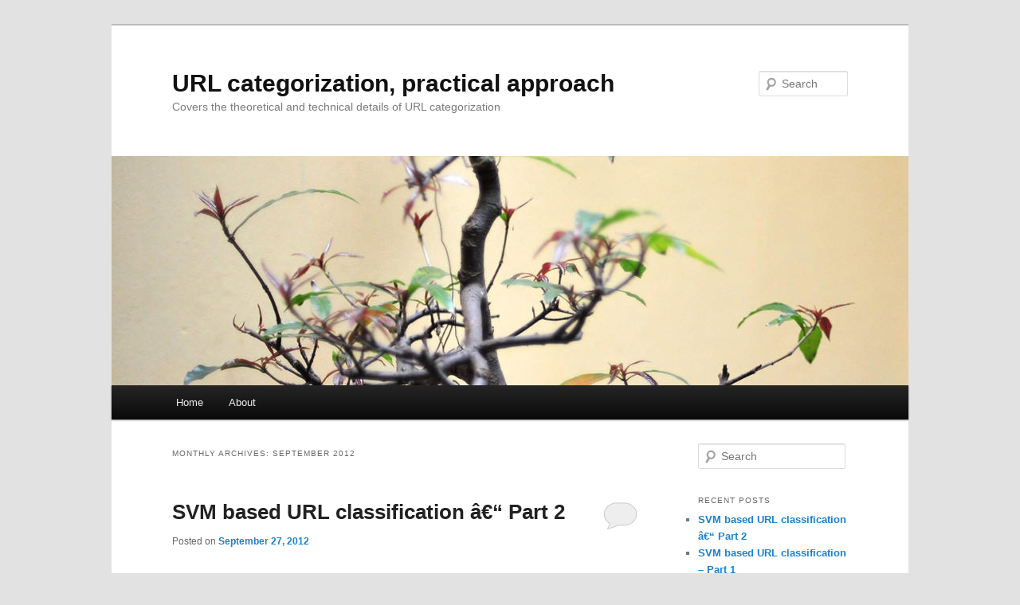

--- FILE ---
content_type: text/html; charset=UTF-8
request_url: https://www.urlcategorization.com/2012/09/
body_size: 54923
content:
<!DOCTYPE html>
<!--[if IE 6]>
<html id="ie6" dir="ltr" lang="en-US" prefix="og: https://ogp.me/ns#">
<![endif]-->
<!--[if IE 7]>
<html id="ie7" dir="ltr" lang="en-US" prefix="og: https://ogp.me/ns#">
<![endif]-->
<!--[if IE 8]>
<html id="ie8" dir="ltr" lang="en-US" prefix="og: https://ogp.me/ns#">
<![endif]-->
<!--[if !(IE 6) & !(IE 7) & !(IE 8)]><!-->
<html dir="ltr" lang="en-US" prefix="og: https://ogp.me/ns#">
<!--<![endif]-->
<head>
<meta charset="UTF-8" />
<meta name="viewport" content="width=device-width, initial-scale=1.0" />

<link rel="profile" href="https://gmpg.org/xfn/11" />
<link rel="stylesheet" type="text/css" media="all" href="https://www.urlcategorization.com/wp-content/themes/twentyeleven/style.css?ver=20250415" />
<link rel="pingback" href="https://www.urlcategorization.com/xmlrpc.php">
<!--[if lt IE 9]>
<script src="https://www.urlcategorization.com/wp-content/themes/twentyeleven/js/html5.js?ver=3.7.0" type="text/javascript"></script>
<![endif]-->
	<style>img:is([sizes="auto" i], [sizes^="auto," i]) { contain-intrinsic-size: 3000px 1500px }</style>
	
		<!-- All in One SEO 4.9.1 - aioseo.com -->
		<title>September, 2012 | URL categorization, practical approach</title>
	<meta name="robots" content="noindex, max-image-preview:large" />
	<link rel="canonical" href="https://www.urlcategorization.com/2012/09/" />
	<meta name="generator" content="All in One SEO (AIOSEO) 4.9.1" />
		<script type="application/ld+json" class="aioseo-schema">
			{"@context":"https:\/\/schema.org","@graph":[{"@type":"BreadcrumbList","@id":"https:\/\/www.urlcategorization.com\/2012\/09\/#breadcrumblist","itemListElement":[{"@type":"ListItem","@id":"https:\/\/www.urlcategorization.com#listItem","position":1,"name":"Home","item":"https:\/\/www.urlcategorization.com","nextItem":{"@type":"ListItem","@id":"https:\/\/www.urlcategorization.com\/2012\/#listItem","name":2012}},{"@type":"ListItem","@id":"https:\/\/www.urlcategorization.com\/2012\/#listItem","position":2,"name":2012,"item":"https:\/\/www.urlcategorization.com\/2012\/","nextItem":{"@type":"ListItem","@id":"https:\/\/www.urlcategorization.com\/2012\/09\/#listItem","name":"09"},"previousItem":{"@type":"ListItem","@id":"https:\/\/www.urlcategorization.com#listItem","name":"Home"}},{"@type":"ListItem","@id":"https:\/\/www.urlcategorization.com\/2012\/09\/#listItem","position":3,"name":"09","previousItem":{"@type":"ListItem","@id":"https:\/\/www.urlcategorization.com\/2012\/#listItem","name":2012}}]},{"@type":"CollectionPage","@id":"https:\/\/www.urlcategorization.com\/2012\/09\/#collectionpage","url":"https:\/\/www.urlcategorization.com\/2012\/09\/","name":"September, 2012 | URL categorization, practical approach","inLanguage":"en-US","isPartOf":{"@id":"https:\/\/www.urlcategorization.com\/#website"},"breadcrumb":{"@id":"https:\/\/www.urlcategorization.com\/2012\/09\/#breadcrumblist"}},{"@type":"Organization","@id":"https:\/\/www.urlcategorization.com\/#organization","name":"URL categorization, practical approach","description":"Covers the theoretical and technical details of URL categorization","url":"https:\/\/www.urlcategorization.com\/"},{"@type":"WebSite","@id":"https:\/\/www.urlcategorization.com\/#website","url":"https:\/\/www.urlcategorization.com\/","name":"URL categorization, practical approach","description":"Covers the theoretical and technical details of URL categorization","inLanguage":"en-US","publisher":{"@id":"https:\/\/www.urlcategorization.com\/#organization"}}]}
		</script>
		<!-- All in One SEO -->

<link rel="alternate" type="application/rss+xml" title="URL categorization, practical approach &raquo; Feed" href="https://www.urlcategorization.com/feed/" />
<link rel="alternate" type="application/rss+xml" title="URL categorization, practical approach &raquo; Comments Feed" href="https://www.urlcategorization.com/comments/feed/" />
<script type="text/javascript">
/* <![CDATA[ */
window._wpemojiSettings = {"baseUrl":"https:\/\/s.w.org\/images\/core\/emoji\/16.0.1\/72x72\/","ext":".png","svgUrl":"https:\/\/s.w.org\/images\/core\/emoji\/16.0.1\/svg\/","svgExt":".svg","source":{"concatemoji":"https:\/\/www.urlcategorization.com\/wp-includes\/js\/wp-emoji-release.min.js?ver=6.8.3"}};
/*! This file is auto-generated */
!function(s,n){var o,i,e;function c(e){try{var t={supportTests:e,timestamp:(new Date).valueOf()};sessionStorage.setItem(o,JSON.stringify(t))}catch(e){}}function p(e,t,n){e.clearRect(0,0,e.canvas.width,e.canvas.height),e.fillText(t,0,0);var t=new Uint32Array(e.getImageData(0,0,e.canvas.width,e.canvas.height).data),a=(e.clearRect(0,0,e.canvas.width,e.canvas.height),e.fillText(n,0,0),new Uint32Array(e.getImageData(0,0,e.canvas.width,e.canvas.height).data));return t.every(function(e,t){return e===a[t]})}function u(e,t){e.clearRect(0,0,e.canvas.width,e.canvas.height),e.fillText(t,0,0);for(var n=e.getImageData(16,16,1,1),a=0;a<n.data.length;a++)if(0!==n.data[a])return!1;return!0}function f(e,t,n,a){switch(t){case"flag":return n(e,"\ud83c\udff3\ufe0f\u200d\u26a7\ufe0f","\ud83c\udff3\ufe0f\u200b\u26a7\ufe0f")?!1:!n(e,"\ud83c\udde8\ud83c\uddf6","\ud83c\udde8\u200b\ud83c\uddf6")&&!n(e,"\ud83c\udff4\udb40\udc67\udb40\udc62\udb40\udc65\udb40\udc6e\udb40\udc67\udb40\udc7f","\ud83c\udff4\u200b\udb40\udc67\u200b\udb40\udc62\u200b\udb40\udc65\u200b\udb40\udc6e\u200b\udb40\udc67\u200b\udb40\udc7f");case"emoji":return!a(e,"\ud83e\udedf")}return!1}function g(e,t,n,a){var r="undefined"!=typeof WorkerGlobalScope&&self instanceof WorkerGlobalScope?new OffscreenCanvas(300,150):s.createElement("canvas"),o=r.getContext("2d",{willReadFrequently:!0}),i=(o.textBaseline="top",o.font="600 32px Arial",{});return e.forEach(function(e){i[e]=t(o,e,n,a)}),i}function t(e){var t=s.createElement("script");t.src=e,t.defer=!0,s.head.appendChild(t)}"undefined"!=typeof Promise&&(o="wpEmojiSettingsSupports",i=["flag","emoji"],n.supports={everything:!0,everythingExceptFlag:!0},e=new Promise(function(e){s.addEventListener("DOMContentLoaded",e,{once:!0})}),new Promise(function(t){var n=function(){try{var e=JSON.parse(sessionStorage.getItem(o));if("object"==typeof e&&"number"==typeof e.timestamp&&(new Date).valueOf()<e.timestamp+604800&&"object"==typeof e.supportTests)return e.supportTests}catch(e){}return null}();if(!n){if("undefined"!=typeof Worker&&"undefined"!=typeof OffscreenCanvas&&"undefined"!=typeof URL&&URL.createObjectURL&&"undefined"!=typeof Blob)try{var e="postMessage("+g.toString()+"("+[JSON.stringify(i),f.toString(),p.toString(),u.toString()].join(",")+"));",a=new Blob([e],{type:"text/javascript"}),r=new Worker(URL.createObjectURL(a),{name:"wpTestEmojiSupports"});return void(r.onmessage=function(e){c(n=e.data),r.terminate(),t(n)})}catch(e){}c(n=g(i,f,p,u))}t(n)}).then(function(e){for(var t in e)n.supports[t]=e[t],n.supports.everything=n.supports.everything&&n.supports[t],"flag"!==t&&(n.supports.everythingExceptFlag=n.supports.everythingExceptFlag&&n.supports[t]);n.supports.everythingExceptFlag=n.supports.everythingExceptFlag&&!n.supports.flag,n.DOMReady=!1,n.readyCallback=function(){n.DOMReady=!0}}).then(function(){return e}).then(function(){var e;n.supports.everything||(n.readyCallback(),(e=n.source||{}).concatemoji?t(e.concatemoji):e.wpemoji&&e.twemoji&&(t(e.twemoji),t(e.wpemoji)))}))}((window,document),window._wpemojiSettings);
/* ]]> */
</script>
<style id='wp-emoji-styles-inline-css' type='text/css'>

	img.wp-smiley, img.emoji {
		display: inline !important;
		border: none !important;
		box-shadow: none !important;
		height: 1em !important;
		width: 1em !important;
		margin: 0 0.07em !important;
		vertical-align: -0.1em !important;
		background: none !important;
		padding: 0 !important;
	}
</style>
<link rel='stylesheet' id='wp-block-library-css' href='https://www.urlcategorization.com/wp-includes/css/dist/block-library/style.min.css?ver=6.8.3' type='text/css' media='all' />
<style id='wp-block-library-theme-inline-css' type='text/css'>
.wp-block-audio :where(figcaption){color:#555;font-size:13px;text-align:center}.is-dark-theme .wp-block-audio :where(figcaption){color:#ffffffa6}.wp-block-audio{margin:0 0 1em}.wp-block-code{border:1px solid #ccc;border-radius:4px;font-family:Menlo,Consolas,monaco,monospace;padding:.8em 1em}.wp-block-embed :where(figcaption){color:#555;font-size:13px;text-align:center}.is-dark-theme .wp-block-embed :where(figcaption){color:#ffffffa6}.wp-block-embed{margin:0 0 1em}.blocks-gallery-caption{color:#555;font-size:13px;text-align:center}.is-dark-theme .blocks-gallery-caption{color:#ffffffa6}:root :where(.wp-block-image figcaption){color:#555;font-size:13px;text-align:center}.is-dark-theme :root :where(.wp-block-image figcaption){color:#ffffffa6}.wp-block-image{margin:0 0 1em}.wp-block-pullquote{border-bottom:4px solid;border-top:4px solid;color:currentColor;margin-bottom:1.75em}.wp-block-pullquote cite,.wp-block-pullquote footer,.wp-block-pullquote__citation{color:currentColor;font-size:.8125em;font-style:normal;text-transform:uppercase}.wp-block-quote{border-left:.25em solid;margin:0 0 1.75em;padding-left:1em}.wp-block-quote cite,.wp-block-quote footer{color:currentColor;font-size:.8125em;font-style:normal;position:relative}.wp-block-quote:where(.has-text-align-right){border-left:none;border-right:.25em solid;padding-left:0;padding-right:1em}.wp-block-quote:where(.has-text-align-center){border:none;padding-left:0}.wp-block-quote.is-large,.wp-block-quote.is-style-large,.wp-block-quote:where(.is-style-plain){border:none}.wp-block-search .wp-block-search__label{font-weight:700}.wp-block-search__button{border:1px solid #ccc;padding:.375em .625em}:where(.wp-block-group.has-background){padding:1.25em 2.375em}.wp-block-separator.has-css-opacity{opacity:.4}.wp-block-separator{border:none;border-bottom:2px solid;margin-left:auto;margin-right:auto}.wp-block-separator.has-alpha-channel-opacity{opacity:1}.wp-block-separator:not(.is-style-wide):not(.is-style-dots){width:100px}.wp-block-separator.has-background:not(.is-style-dots){border-bottom:none;height:1px}.wp-block-separator.has-background:not(.is-style-wide):not(.is-style-dots){height:2px}.wp-block-table{margin:0 0 1em}.wp-block-table td,.wp-block-table th{word-break:normal}.wp-block-table :where(figcaption){color:#555;font-size:13px;text-align:center}.is-dark-theme .wp-block-table :where(figcaption){color:#ffffffa6}.wp-block-video :where(figcaption){color:#555;font-size:13px;text-align:center}.is-dark-theme .wp-block-video :where(figcaption){color:#ffffffa6}.wp-block-video{margin:0 0 1em}:root :where(.wp-block-template-part.has-background){margin-bottom:0;margin-top:0;padding:1.25em 2.375em}
</style>
<style id='classic-theme-styles-inline-css' type='text/css'>
/*! This file is auto-generated */
.wp-block-button__link{color:#fff;background-color:#32373c;border-radius:9999px;box-shadow:none;text-decoration:none;padding:calc(.667em + 2px) calc(1.333em + 2px);font-size:1.125em}.wp-block-file__button{background:#32373c;color:#fff;text-decoration:none}
</style>
<link rel='stylesheet' id='aioseo/css/src/vue/standalone/blocks/table-of-contents/global.scss-css' href='https://www.urlcategorization.com/wp-content/plugins/all-in-one-seo-pack/dist/Lite/assets/css/table-of-contents/global.e90f6d47.css?ver=4.9.1' type='text/css' media='all' />
<style id='global-styles-inline-css' type='text/css'>
:root{--wp--preset--aspect-ratio--square: 1;--wp--preset--aspect-ratio--4-3: 4/3;--wp--preset--aspect-ratio--3-4: 3/4;--wp--preset--aspect-ratio--3-2: 3/2;--wp--preset--aspect-ratio--2-3: 2/3;--wp--preset--aspect-ratio--16-9: 16/9;--wp--preset--aspect-ratio--9-16: 9/16;--wp--preset--color--black: #000;--wp--preset--color--cyan-bluish-gray: #abb8c3;--wp--preset--color--white: #fff;--wp--preset--color--pale-pink: #f78da7;--wp--preset--color--vivid-red: #cf2e2e;--wp--preset--color--luminous-vivid-orange: #ff6900;--wp--preset--color--luminous-vivid-amber: #fcb900;--wp--preset--color--light-green-cyan: #7bdcb5;--wp--preset--color--vivid-green-cyan: #00d084;--wp--preset--color--pale-cyan-blue: #8ed1fc;--wp--preset--color--vivid-cyan-blue: #0693e3;--wp--preset--color--vivid-purple: #9b51e0;--wp--preset--color--blue: #1982d1;--wp--preset--color--dark-gray: #373737;--wp--preset--color--medium-gray: #666;--wp--preset--color--light-gray: #e2e2e2;--wp--preset--gradient--vivid-cyan-blue-to-vivid-purple: linear-gradient(135deg,rgba(6,147,227,1) 0%,rgb(155,81,224) 100%);--wp--preset--gradient--light-green-cyan-to-vivid-green-cyan: linear-gradient(135deg,rgb(122,220,180) 0%,rgb(0,208,130) 100%);--wp--preset--gradient--luminous-vivid-amber-to-luminous-vivid-orange: linear-gradient(135deg,rgba(252,185,0,1) 0%,rgba(255,105,0,1) 100%);--wp--preset--gradient--luminous-vivid-orange-to-vivid-red: linear-gradient(135deg,rgba(255,105,0,1) 0%,rgb(207,46,46) 100%);--wp--preset--gradient--very-light-gray-to-cyan-bluish-gray: linear-gradient(135deg,rgb(238,238,238) 0%,rgb(169,184,195) 100%);--wp--preset--gradient--cool-to-warm-spectrum: linear-gradient(135deg,rgb(74,234,220) 0%,rgb(151,120,209) 20%,rgb(207,42,186) 40%,rgb(238,44,130) 60%,rgb(251,105,98) 80%,rgb(254,248,76) 100%);--wp--preset--gradient--blush-light-purple: linear-gradient(135deg,rgb(255,206,236) 0%,rgb(152,150,240) 100%);--wp--preset--gradient--blush-bordeaux: linear-gradient(135deg,rgb(254,205,165) 0%,rgb(254,45,45) 50%,rgb(107,0,62) 100%);--wp--preset--gradient--luminous-dusk: linear-gradient(135deg,rgb(255,203,112) 0%,rgb(199,81,192) 50%,rgb(65,88,208) 100%);--wp--preset--gradient--pale-ocean: linear-gradient(135deg,rgb(255,245,203) 0%,rgb(182,227,212) 50%,rgb(51,167,181) 100%);--wp--preset--gradient--electric-grass: linear-gradient(135deg,rgb(202,248,128) 0%,rgb(113,206,126) 100%);--wp--preset--gradient--midnight: linear-gradient(135deg,rgb(2,3,129) 0%,rgb(40,116,252) 100%);--wp--preset--font-size--small: 13px;--wp--preset--font-size--medium: 20px;--wp--preset--font-size--large: 36px;--wp--preset--font-size--x-large: 42px;--wp--preset--spacing--20: 0.44rem;--wp--preset--spacing--30: 0.67rem;--wp--preset--spacing--40: 1rem;--wp--preset--spacing--50: 1.5rem;--wp--preset--spacing--60: 2.25rem;--wp--preset--spacing--70: 3.38rem;--wp--preset--spacing--80: 5.06rem;--wp--preset--shadow--natural: 6px 6px 9px rgba(0, 0, 0, 0.2);--wp--preset--shadow--deep: 12px 12px 50px rgba(0, 0, 0, 0.4);--wp--preset--shadow--sharp: 6px 6px 0px rgba(0, 0, 0, 0.2);--wp--preset--shadow--outlined: 6px 6px 0px -3px rgba(255, 255, 255, 1), 6px 6px rgba(0, 0, 0, 1);--wp--preset--shadow--crisp: 6px 6px 0px rgba(0, 0, 0, 1);}:where(.is-layout-flex){gap: 0.5em;}:where(.is-layout-grid){gap: 0.5em;}body .is-layout-flex{display: flex;}.is-layout-flex{flex-wrap: wrap;align-items: center;}.is-layout-flex > :is(*, div){margin: 0;}body .is-layout-grid{display: grid;}.is-layout-grid > :is(*, div){margin: 0;}:where(.wp-block-columns.is-layout-flex){gap: 2em;}:where(.wp-block-columns.is-layout-grid){gap: 2em;}:where(.wp-block-post-template.is-layout-flex){gap: 1.25em;}:where(.wp-block-post-template.is-layout-grid){gap: 1.25em;}.has-black-color{color: var(--wp--preset--color--black) !important;}.has-cyan-bluish-gray-color{color: var(--wp--preset--color--cyan-bluish-gray) !important;}.has-white-color{color: var(--wp--preset--color--white) !important;}.has-pale-pink-color{color: var(--wp--preset--color--pale-pink) !important;}.has-vivid-red-color{color: var(--wp--preset--color--vivid-red) !important;}.has-luminous-vivid-orange-color{color: var(--wp--preset--color--luminous-vivid-orange) !important;}.has-luminous-vivid-amber-color{color: var(--wp--preset--color--luminous-vivid-amber) !important;}.has-light-green-cyan-color{color: var(--wp--preset--color--light-green-cyan) !important;}.has-vivid-green-cyan-color{color: var(--wp--preset--color--vivid-green-cyan) !important;}.has-pale-cyan-blue-color{color: var(--wp--preset--color--pale-cyan-blue) !important;}.has-vivid-cyan-blue-color{color: var(--wp--preset--color--vivid-cyan-blue) !important;}.has-vivid-purple-color{color: var(--wp--preset--color--vivid-purple) !important;}.has-black-background-color{background-color: var(--wp--preset--color--black) !important;}.has-cyan-bluish-gray-background-color{background-color: var(--wp--preset--color--cyan-bluish-gray) !important;}.has-white-background-color{background-color: var(--wp--preset--color--white) !important;}.has-pale-pink-background-color{background-color: var(--wp--preset--color--pale-pink) !important;}.has-vivid-red-background-color{background-color: var(--wp--preset--color--vivid-red) !important;}.has-luminous-vivid-orange-background-color{background-color: var(--wp--preset--color--luminous-vivid-orange) !important;}.has-luminous-vivid-amber-background-color{background-color: var(--wp--preset--color--luminous-vivid-amber) !important;}.has-light-green-cyan-background-color{background-color: var(--wp--preset--color--light-green-cyan) !important;}.has-vivid-green-cyan-background-color{background-color: var(--wp--preset--color--vivid-green-cyan) !important;}.has-pale-cyan-blue-background-color{background-color: var(--wp--preset--color--pale-cyan-blue) !important;}.has-vivid-cyan-blue-background-color{background-color: var(--wp--preset--color--vivid-cyan-blue) !important;}.has-vivid-purple-background-color{background-color: var(--wp--preset--color--vivid-purple) !important;}.has-black-border-color{border-color: var(--wp--preset--color--black) !important;}.has-cyan-bluish-gray-border-color{border-color: var(--wp--preset--color--cyan-bluish-gray) !important;}.has-white-border-color{border-color: var(--wp--preset--color--white) !important;}.has-pale-pink-border-color{border-color: var(--wp--preset--color--pale-pink) !important;}.has-vivid-red-border-color{border-color: var(--wp--preset--color--vivid-red) !important;}.has-luminous-vivid-orange-border-color{border-color: var(--wp--preset--color--luminous-vivid-orange) !important;}.has-luminous-vivid-amber-border-color{border-color: var(--wp--preset--color--luminous-vivid-amber) !important;}.has-light-green-cyan-border-color{border-color: var(--wp--preset--color--light-green-cyan) !important;}.has-vivid-green-cyan-border-color{border-color: var(--wp--preset--color--vivid-green-cyan) !important;}.has-pale-cyan-blue-border-color{border-color: var(--wp--preset--color--pale-cyan-blue) !important;}.has-vivid-cyan-blue-border-color{border-color: var(--wp--preset--color--vivid-cyan-blue) !important;}.has-vivid-purple-border-color{border-color: var(--wp--preset--color--vivid-purple) !important;}.has-vivid-cyan-blue-to-vivid-purple-gradient-background{background: var(--wp--preset--gradient--vivid-cyan-blue-to-vivid-purple) !important;}.has-light-green-cyan-to-vivid-green-cyan-gradient-background{background: var(--wp--preset--gradient--light-green-cyan-to-vivid-green-cyan) !important;}.has-luminous-vivid-amber-to-luminous-vivid-orange-gradient-background{background: var(--wp--preset--gradient--luminous-vivid-amber-to-luminous-vivid-orange) !important;}.has-luminous-vivid-orange-to-vivid-red-gradient-background{background: var(--wp--preset--gradient--luminous-vivid-orange-to-vivid-red) !important;}.has-very-light-gray-to-cyan-bluish-gray-gradient-background{background: var(--wp--preset--gradient--very-light-gray-to-cyan-bluish-gray) !important;}.has-cool-to-warm-spectrum-gradient-background{background: var(--wp--preset--gradient--cool-to-warm-spectrum) !important;}.has-blush-light-purple-gradient-background{background: var(--wp--preset--gradient--blush-light-purple) !important;}.has-blush-bordeaux-gradient-background{background: var(--wp--preset--gradient--blush-bordeaux) !important;}.has-luminous-dusk-gradient-background{background: var(--wp--preset--gradient--luminous-dusk) !important;}.has-pale-ocean-gradient-background{background: var(--wp--preset--gradient--pale-ocean) !important;}.has-electric-grass-gradient-background{background: var(--wp--preset--gradient--electric-grass) !important;}.has-midnight-gradient-background{background: var(--wp--preset--gradient--midnight) !important;}.has-small-font-size{font-size: var(--wp--preset--font-size--small) !important;}.has-medium-font-size{font-size: var(--wp--preset--font-size--medium) !important;}.has-large-font-size{font-size: var(--wp--preset--font-size--large) !important;}.has-x-large-font-size{font-size: var(--wp--preset--font-size--x-large) !important;}
:where(.wp-block-post-template.is-layout-flex){gap: 1.25em;}:where(.wp-block-post-template.is-layout-grid){gap: 1.25em;}
:where(.wp-block-columns.is-layout-flex){gap: 2em;}:where(.wp-block-columns.is-layout-grid){gap: 2em;}
:root :where(.wp-block-pullquote){font-size: 1.5em;line-height: 1.6;}
</style>
<link rel='stylesheet' id='twentyeleven-block-style-css' href='https://www.urlcategorization.com/wp-content/themes/twentyeleven/blocks.css?ver=20240703' type='text/css' media='all' />
<link rel="https://api.w.org/" href="https://www.urlcategorization.com/wp-json/" /><link rel="EditURI" type="application/rsd+xml" title="RSD" href="https://www.urlcategorization.com/xmlrpc.php?rsd" />
<meta name="generator" content="WordPress 6.8.3" />
<style type="text/css">
.seo-tag-cloud {font-size: 1.0em; text-transform: none;}
.seo-tag-cloud li {display: inline;}
.seo-tag-cloud div {padding: 10px;}
.seo-tag-cloud em {font-style: normal; font-size: 1.1em;}
.seo-tag-cloud a {color: #8b00ff;}
.seo-tag-cloud em a {color: #00a;}
.seo-tag-cloud em em a {color: #00f;}
.seo-tag-cloud em em em a {color: #0a0;}
.seo-tag-cloud em em em em a {color: #0f0;}
.seo-tag-cloud em em em em em a {color: #aa0;}
.seo-tag-cloud em em em em em em a {color: #ff0;}
.seo-tag-cloud em em em em em em em a {color: #aa4a00;}
.seo-tag-cloud em em em em em em em em a {color: #ff7f00;}
.seo-tag-cloud em em em em em em em em em a {color: #a00;}
.seo-tag-cloud em em em em em em em em em em a {color: #f00;}
.credit {font-size: 50%;}
</style>
	</head>

<body class="archive date wp-embed-responsive wp-theme-twentyeleven single-author two-column right-sidebar">
<div class="skip-link"><a class="assistive-text" href="#content">Skip to primary content</a></div><div class="skip-link"><a class="assistive-text" href="#secondary">Skip to secondary content</a></div><div id="page" class="hfeed">
	<header id="branding">
			<hgroup>
							<h1 id="site-title"><span><a href="https://www.urlcategorization.com/" rel="home" >URL categorization, practical approach</a></span></h1>
				<h2 id="site-description">Covers the theoretical and technical details of URL categorization</h2>
			</hgroup>

						<a href="https://www.urlcategorization.com/" rel="home" >
				<img src="https://www.urlcategorization.com/wp-content/themes/twentyeleven/images/headers/hanoi.jpg" width="1000" height="288" alt="URL categorization, practical approach" decoding="async" fetchpriority="high" />			</a>
			
									<form method="get" id="searchform" action="https://www.urlcategorization.com/">
		<label for="s" class="assistive-text">Search</label>
		<input type="text" class="field" name="s" id="s" placeholder="Search" />
		<input type="submit" class="submit" name="submit" id="searchsubmit" value="Search" />
	</form>
			
			<nav id="access">
				<h3 class="assistive-text">Main menu</h3>
				<div class="menu"><ul>
<li ><a href="https://www.urlcategorization.com/">Home</a></li><li class="page_item page-item-20"><a href="https://www.urlcategorization.com/about/">About</a></li>
</ul></div>
			</nav><!-- #access -->
	</header><!-- #branding -->


	<div id="main">

		<section id="primary">
			<div id="content" role="main">

			
				<header class="page-header">
					<h1 class="page-title">
						Monthly Archives: <span>September 2012</span>					</h1>
				</header>

				
				
					
	<article id="post-31" class="post-31 post type-post status-publish format-standard hentry category-high-level-overview tag-feature-space tag-n-dimensions tag-stemming tag-stop-words tag-svm tag-vector tag-zipfs-law">
		<header class="entry-header">
						<h1 class="entry-title"><a href="https://www.urlcategorization.com/svm-based-url-classification-part-2/" rel="bookmark">SVM based URL classification â€“ Part 2</a></h1>
			
						<div class="entry-meta">
				<span class="sep">Posted on </span><a href="https://www.urlcategorization.com/svm-based-url-classification-part-2/" title="12:03 am" rel="bookmark"><time class="entry-date" datetime="2012-09-27T00:03:08+00:00">September 27, 2012</time></a><span class="by-author"> <span class="sep"> by </span> <span class="author vcard"><a class="url fn n" href="https://www.urlcategorization.com/author/admin/" title="View all posts by admin" rel="author">admin</a></span></span>			</div><!-- .entry-meta -->
			
						<div class="comments-link">
				<a href="https://www.urlcategorization.com/svm-based-url-classification-part-2/#respond"><span class="leave-reply">Reply</span></a>			</div>
					</header><!-- .entry-header -->

				<div class="entry-content">
			<p>In our previous article we discussed how <a href="http://www.urlcategorization.com/svm-based-url-classification-part-1/">SVM works</a>, now it&#8217;s time to transit from theory to practice.</p>
<h2>Processing the document</h2>
<p>This post will ignore meta data inside a document (for example Title in a HTML page, it will be covered in later posts). First we need to normalize the document.</p>
<h2>Stop words</h2>
<p>First step would be to remove any stop keyword, stop keywords are keywords that will not help our classification attempt, for example here is a short list: a, the, on, of, in. You can find many sites that provide will stop words, in various languages.</p>
<h2>Zipf&#8217;s law</h2>
<p><a href="http://en.wikipedia.org/wiki/Zipf%27s_law" target="_blank">Zipf&#8217;s law</a> establishes relationship between word frequencies in various languages, basically what it says is that the speaker will and listener will try to work as easy as possible, which means that the speaker will speak in the easiest way to him, which means many sentences can be ambiguous and will force the listener to process the conversation &#8220;harder&#8221; in order to understand, on the other hand the listener will want that the speaker will work &#8220;harder&#8221; and will be detailed and non ambiguous in his speaking.</p>
<p>Zipf&#8217;s law explains why stop words exists and why they have minimal affect on the classification process.</p>
<h2>Stemming</h2>
<p>Stemming is the process of converting keywords to the root stem, for example the words: running, ran, run will be converted to the base stem of run, also it will convert plural form to singular for example: berries, berry will be converted to berry (singular form). Some sites can provide you with a stemming database in various languages.</p>
<h2>Converting the document to feature space</h2>
<p>Once the document is normalized we need to convert it to feature space, in our previous post we showed a 2d feature space, with documents the feature space is infinite.</p>
<p>To convert the document we compile an index of keywords, for example:</p>
<p>Father â€“ 1<br />
Mother â€“ 2<br />
Car â€“ 3<br />
Truck â€“ 4<br />
Likes &#8211; 5</p>
<p>The keywords are taken from the data set of the current category only and the index is relevant only to this category, so for the category &#8216;porn&#8217; we will have a different index then category &#8216;news&#8217;. Once we compiled the index from the keywords we have a feature space with N dimensions (N being the number of keywords)</p>
<h2>Practical example</h2>
<p>To convert a document we create a vector in our N dimensions feature space and the value of each dimension is the count of the word.</p>
<p>For example, this is an empty document in our 5 dimensions feature space: (0,0,0,0,0) (a 5 dimensions zero vector)</p>
<p>The sentence: &#8220;Father likes car&#8221; will be represented as (1,0,0,1,1)<br />
The sentence: &#8220;Father likes car father likes mother&#8221; will be represented as (2,1,1,0,2)</p>
<h2>Phrases</h2>
<p>Another approach we can be used in conjunction with using one keyword, is use two or three keywords in the classification index, this means that the phrases are more detailed, for example we can add to the index (based on the examples):</p>
<p>Father likes â€“ 6<br />
Likes car â€“ 7<br />
Car father â€“ 8<br />
Likes mother â€“ 9</p>
<h2>Missing words</h2>
<p>Since the index is built from the training set, all the words will be indexed, but when classifying a new document there may be words that are not the index, since the original training set doesn&#8217;t contain them, you should not add them to the feature space, unless you decide to add this document to the training set and retrain the algorithm.</p>
					</div><!-- .entry-content -->
		
		<footer class="entry-meta">
			
										<span class="cat-links">
					<span class="entry-utility-prep entry-utility-prep-cat-links">Posted in</span> <a href="https://www.urlcategorization.com/category/high-level-overview/" rel="category tag">High level overview</a>			</span>
							
										<span class="sep"> | </span>
								<span class="tag-links">
					<span class="entry-utility-prep entry-utility-prep-tag-links">Tagged</span> <a href="https://www.urlcategorization.com/tag/feature-space/" rel="tag">feature space</a>, <a href="https://www.urlcategorization.com/tag/n-dimensions/" rel="tag">N Dimensions</a>, <a href="https://www.urlcategorization.com/tag/stemming/" rel="tag">Stemming</a>, <a href="https://www.urlcategorization.com/tag/stop-words/" rel="tag">Stop words</a>, <a href="https://www.urlcategorization.com/tag/svm/" rel="tag">SVM</a>, <a href="https://www.urlcategorization.com/tag/vector/" rel="tag">Vector</a>, <a href="https://www.urlcategorization.com/tag/zipfs-law/" rel="tag">Zipf's law</a>			</span>
							
										<span class="sep"> | </span>
						<span class="comments-link"><a href="https://www.urlcategorization.com/svm-based-url-classification-part-2/#respond"><span class="leave-reply">Leave a reply</span></a></span>
			
					</footer><!-- .entry-meta -->
	</article><!-- #post-31 -->

				
					
	<article id="post-27" class="post-27 post type-post status-publish format-standard hentry category-high-level-overview tag-feature-space tag-kernel-algorithm tag-svm tag-training-set">
		<header class="entry-header">
						<h1 class="entry-title"><a href="https://www.urlcategorization.com/svm-based-url-classification-part-1/" rel="bookmark">SVM based URL classification &#8211; Part 1</a></h1>
			
						<div class="entry-meta">
				<span class="sep">Posted on </span><a href="https://www.urlcategorization.com/svm-based-url-classification-part-1/" title="1:55 pm" rel="bookmark"><time class="entry-date" datetime="2012-09-16T13:55:44+00:00">September 16, 2012</time></a><span class="by-author"> <span class="sep"> by </span> <span class="author vcard"><a class="url fn n" href="https://www.urlcategorization.com/author/admin/" title="View all posts by admin" rel="author">admin</a></span></span>			</div><!-- .entry-meta -->
			
						<div class="comments-link">
				<a href="https://www.urlcategorization.com/svm-based-url-classification-part-1/#respond"><span class="leave-reply">Reply</span></a>			</div>
					</header><!-- .entry-header -->

				<div class="entry-content">
			<h2>How it works</h2>
<p><a href="http://en.wikipedia.org/wiki/Support_vector_machine" target="_blank">SVM</a> is a method used to determine the type of an object, and object can be anything like: web pages, text, images, hand writing.</p>
<p>The way it works (without getting into the math, if you do want to look at the math and go deep you can look at this: <a href="http://www.machinelearning.org/proceedings/icml2007/papers/60.pdf" target="_blank">SVM guide</a>) is that you give a classifier N amount of training sets (objects of the type you train the classifier to detect), and then you give the classifier another N of the same type of objects and you tweak the classifier to be more accurate.</p>
<p>What you would do is train a classifier for each category and then run a multi category classification using the SVM to try and detect the document.</p>
<h2>How it works visual explanation</h2>
<p>SVM looks at the objects in space (it&#8217;s called feature space and it can be from 2 dimensions to n-dimensions), for our example we will look at 2d space:</p>
<p><img decoding="async" src="https://upload.wikimedia.org/wikipedia/commons/1/1b/Kernel_Machine.png" alt="SVM" width="581" height="263" /></p>
<p>In the image you can see white circles and the algorithm needs to detect what is a white circle and what is black circle based on position in feature space, training the algorithm is needed to it can determined where does the boundary between the white and black circles (the solid black line in the image).</p>
<p>In the right image the algorithm uses is linear and the space between the dotted lines is determined when tweaking the classifier on the second run.</p>
<p>In the left image the algorithm is a kernel machine and is curve, again the space between the dotted line is determined by tweaking the algorithm.</p>
<h2>Challenges</h2>
<p>The first paragraph is overly simplistic; in reality SVMs are much more complex then magically training the classifier.</p>
<h2>Challenge 1 â€“ Algorithm</h2>
<p>SVM can use number of detection algorithms: Linear algorithms, curved algorithms (Kernel machines) and each one has number of types, each category will benefit from a different algorithm. Once approach is to classify each category with number of algorithms and when trying to classify an object do a vote between classifiers of different algorithms.</p>
<h2>Challenge 2 â€“ Training set</h2>
<p>The training set and tweaking set must be accurate because if for example on &#8216;porn&#8217; training set you would put a news site by mistake, it will contaminate the sample and will cause the classifier to fail.</p>
<p>Another problem is the number of sites you need to provide, let say you have 100 categories and you need 100 sites for the first run and 100 sites for the tweak, you need to provide a total of 20,000 sites just for one language.</p>
<h2>Challenge 3 â€“ Training set coverage</h2>
<p>Because there are so many types of sites in a single category you need to make sure the training set is broad as possible, for example let take the category &#8216;porn&#8217;, if you provided 100 sites of the same look and feel (for example a regular porn site) and then you tried to classify a different look and feel site (a forum with porn links) the classifier may not be able to correctly classify the site.</p>
<h2>Challenge 4 â€“ Representing a document</h2>
<p>The example on the second paragraph with the 2D circles is pretty straight forward but with URL classification we use documents which can&#8217;t be represented in 2D, there are number of ways to convert a document, this will be covered in the next post.</p>
<p>Post continues in: <a href="http://www.urlcategorization.com/svm-based-url-classification-part-2/">SVM based URL classification &#8211; Part 2</a></p>
					</div><!-- .entry-content -->
		
		<footer class="entry-meta">
			
										<span class="cat-links">
					<span class="entry-utility-prep entry-utility-prep-cat-links">Posted in</span> <a href="https://www.urlcategorization.com/category/high-level-overview/" rel="category tag">High level overview</a>			</span>
							
										<span class="sep"> | </span>
								<span class="tag-links">
					<span class="entry-utility-prep entry-utility-prep-tag-links">Tagged</span> <a href="https://www.urlcategorization.com/tag/feature-space/" rel="tag">feature space</a>, <a href="https://www.urlcategorization.com/tag/kernel-algorithm/" rel="tag">Kernel algorithm</a>, <a href="https://www.urlcategorization.com/tag/svm/" rel="tag">SVM</a>, <a href="https://www.urlcategorization.com/tag/training-set/" rel="tag">training set</a>			</span>
							
										<span class="sep"> | </span>
						<span class="comments-link"><a href="https://www.urlcategorization.com/svm-based-url-classification-part-1/#respond"><span class="leave-reply">Leave a reply</span></a></span>
			
					</footer><!-- .entry-meta -->
	</article><!-- #post-27 -->

				
					
	<article id="post-23" class="post-23 post type-post status-publish format-standard hentry category-high-level-overview tag-category tag-news tag-porn tag-weighted-keyword">
		<header class="entry-header">
						<h1 class="entry-title"><a href="https://www.urlcategorization.com/weighted-keyword-based-url-classification/" rel="bookmark">Weighted keyword based URL classification</a></h1>
			
						<div class="entry-meta">
				<span class="sep">Posted on </span><a href="https://www.urlcategorization.com/weighted-keyword-based-url-classification/" title="11:34 pm" rel="bookmark"><time class="entry-date" datetime="2012-09-12T23:34:23+00:00">September 12, 2012</time></a><span class="by-author"> <span class="sep"> by </span> <span class="author vcard"><a class="url fn n" href="https://www.urlcategorization.com/author/admin/" title="View all posts by admin" rel="author">admin</a></span></span>			</div><!-- .entry-meta -->
			
						<div class="comments-link">
				<a href="https://www.urlcategorization.com/weighted-keyword-based-url-classification/#respond"><span class="leave-reply">Reply</span></a>			</div>
					</header><!-- .entry-header -->

				<div class="entry-content">
			<h2>Overview</h2>
<p>Using the weighted keyword approach allows for better fine tuning over the classification of the web site if you compare it vs. the <a href="http://www.urlcategorization.com/non-weighted-keyword-based-url-classification/">non weighted approach</a>.</p>
<p>The way the weighted keyword method words is that you assign a value to each keyword, a keyword that is a high indicator of a category would get a high value and a more common word that may only indicate the category when repeated often will get a lower value.</p>
<h2>Theoretical example</h2>
<p>For example, for category of &#8216;porn&#8217; the keyword &#8216;blow job&#8217; would get a more higher value then the keyword &#8216;sensual&#8217;, the more exact the keyword is the higher the value, another example of a high value keyword would be &#8216;Arizona escorts&#8217; which is very precise.</p>
<h2>Practical example</h2>
<p>Let take a few keyword under porn:</p>
<p>Sex â€“ 50<br />
Porn â€“ 40<br />
Adult â€“ 10</p>
<p>And under news:</p>
<p>News â€“ 20<br />
Reporter â€“ 20<br />
Breaking news â€“ 40</p>
<p>If we analyze this sentence: &#8216;our reporter just have breaking news about sex ring that was arrested, further in the news&#8217;</p>
<p>We can see that the ranking for category news would be: 80 and for porn it would be 50, so we can say this is a news category.</p>
<h2>Categories relationships</h2>
<p>Once you analyzed the document (for web sites, all keyword are not considered the same, for example you might give the title an extra weight then the body, this will be covered in a different post) you get a list of categories and score, the highest score category is usually the category of the document, the second category may indicate a secondary category, you will need to see based on your weights when to allow the second category, for example when over 50% of main category.</p>
<p>If you look at the previous example, we could say the main category is news and the secondary is porn.</p>
<h2>Cross over threshold</h2>
<p>You may want to define a cross over threshold which means that if a category passed that number, it will be considered as the main category, this is usually done with porn/adult, which means that even if the category is not first, it will still be considered porn/adult when crossing that boundary.</p>
<h2>Advanced weighted options</h2>
<p>Another usage for categories is to decide which categories are &#8216;bad&#8217;, for example all the non family categories, and if the sum of all the &#8216;bad&#8217; categories are more then the sum of the &#8216;good&#8217; categories, you dim the document &#8216;bad&#8217; and will choose the highest &#8216;bad&#8217; category score even if it&#8217;s not first.</p>
<h2>Playing with the categories</h2>
<p>Once you run your engine on a number of sites, patterns will start to emerge and you can see that sometimes having two main categories in different ratio usually indicates a third category, for example a site that has porn/adult and dating as the two main categories usually indicates this is an adult dating site (dating with sex), or entertainment and adult can indicate a gossip site.</p>
					</div><!-- .entry-content -->
		
		<footer class="entry-meta">
			
										<span class="cat-links">
					<span class="entry-utility-prep entry-utility-prep-cat-links">Posted in</span> <a href="https://www.urlcategorization.com/category/high-level-overview/" rel="category tag">High level overview</a>			</span>
							
										<span class="sep"> | </span>
								<span class="tag-links">
					<span class="entry-utility-prep entry-utility-prep-tag-links">Tagged</span> <a href="https://www.urlcategorization.com/tag/category/" rel="tag">category</a>, <a href="https://www.urlcategorization.com/tag/news/" rel="tag">news</a>, <a href="https://www.urlcategorization.com/tag/porn/" rel="tag">porn</a>, <a href="https://www.urlcategorization.com/tag/weighted-keyword/" rel="tag">Weighted keyword</a>			</span>
							
										<span class="sep"> | </span>
						<span class="comments-link"><a href="https://www.urlcategorization.com/weighted-keyword-based-url-classification/#respond"><span class="leave-reply">Leave a reply</span></a></span>
			
					</footer><!-- .entry-meta -->
	</article><!-- #post-23 -->

				
					
	<article id="post-16" class="post-16 post type-post status-publish format-standard hentry category-high-level-overview tag-computer-vision tag-crowdsourcing tag-keyword tag-svm">
		<header class="entry-header">
						<h1 class="entry-title"><a href="https://www.urlcategorization.com/high-level-overview-of-url-classification-url-categorization-2/" rel="bookmark">High level overview of URL classification (URL categorization)</a></h1>
			
						<div class="entry-meta">
				<span class="sep">Posted on </span><a href="https://www.urlcategorization.com/high-level-overview-of-url-classification-url-categorization-2/" title="1:03 am" rel="bookmark"><time class="entry-date" datetime="2012-09-10T01:03:28+00:00">September 10, 2012</time></a><span class="by-author"> <span class="sep"> by </span> <span class="author vcard"><a class="url fn n" href="https://www.urlcategorization.com/author/admin/" title="View all posts by admin" rel="author">admin</a></span></span>			</div><!-- .entry-meta -->
			
						<div class="comments-link">
				<a href="https://www.urlcategorization.com/high-level-overview-of-url-classification-url-categorization-2/#respond"><span class="leave-reply">Reply</span></a>			</div>
					</header><!-- .entry-header -->

				<div class="entry-content">
			<p>URL categorization or data categorization (if you want to classify a web page) which can also be called URL classification or data classification &#8211; can look magical, and in a way it is, because even if you use one of the known way to classify a web page you still need to be creative in order to get the best result which means low false positive and negatives.</p>
<p>The common ways to perform classification which this site will discuss in greater depth in other posts and go into the pros and cons of every approach:</p>
<h2>Non weighted keyword based</h2>
<p>You have a list of keywords for each category, and if you find a specific keyword you give the document that category of the keyword, for example you can say that every document that contains the word &#8216;fuck&#8217; should be blocked, even though some documents may contain that word but would be family friendly otherwise. You can read more about: <a href="http://www.urlcategorization.com/non-weighted-keyword-based-url-classification/">Non weighted keyword based URL classification</a>.</p>
<h2>Weighted keyword based</h2>
<p>Same approach as the previous section, but each keyword has a different score, some low some high and a document will be in a category only if a certain threshold was passed, this allow greater accuracy then the previous method. You can read more about: <a href="http://www.urlcategorization.com/weighted-keyword-based-url-classification/">Weighted keyword based URL classification</a>.</p>
<h2>SVM</h2>
<p><a href="http://en.wikipedia.org/wiki/Support_vector_machine" target="_blank">Support Vector Machine</a>, was invented 20 years ago and allows the software to determine how does a certain category looks based on a training set, first you give it N amount of documents of certain types (you can also provide N documents of different type for further training) and then you tweak the algorithm by doing a special calibration with another set of N documents of the same type, from that point on the algorithm can try to determine the classification of a document.</p>
<p>You can read more about: <a href="http://www.urlcategorization.com/svm-based-url-classification-part-1/">SVM based URL classification â€“ Part 1</a>, <a href="http://www.urlcategorization.com/svm-based-url-classification-part-2/">SVM based URL classification â€“ Part 2</a>.</p>
<h2>Manual classification</h2>
<p>Every page is reviewed by a human and the correct category is set. A strict set of rules should be set because each person thinks differently (and can be affected by culture and religion) and it&#8217;s not uncommon for two people to disagree over a category of a specific document, for example, a nude renaissance portrait, is it art? Or is it nudity?</p>
<h2>Manual classification with crowdsourcing</h2>
<p>Same approach as manual but instead of having number of trained people doing the classification, you leverage the power of the crowd with services like Mechanical Turks or Microworkers to classify a document.</p>
<h2>Link based</h2>
<p>This method can be used as a secondary helper to the previous methods, for example we can assume that a web page will give out links to similar pages, so if we have a list of popular gambling sites, we can assume safely that a web page without outgoing links to those sites is related to gambling (this approach will not work with portals, and statistics site).</p>
<h2>Computer vision</h2>
<p>At the moment of writing the article there isn&#8217;t any credible service that uses this approach, but this can be a legit way to do so when computer vision matures. The way it works is trying to determine the classification of the page by detecting the type of images on the page.</p>
					</div><!-- .entry-content -->
		
		<footer class="entry-meta">
			
										<span class="cat-links">
					<span class="entry-utility-prep entry-utility-prep-cat-links">Posted in</span> <a href="https://www.urlcategorization.com/category/high-level-overview/" rel="category tag">High level overview</a>			</span>
							
										<span class="sep"> | </span>
								<span class="tag-links">
					<span class="entry-utility-prep entry-utility-prep-tag-links">Tagged</span> <a href="https://www.urlcategorization.com/tag/computer-vision/" rel="tag">Computer vision</a>, <a href="https://www.urlcategorization.com/tag/crowdsourcing/" rel="tag">Crowdsourcing</a>, <a href="https://www.urlcategorization.com/tag/keyword/" rel="tag">Keyword</a>, <a href="https://www.urlcategorization.com/tag/svm/" rel="tag">SVM</a>			</span>
							
										<span class="sep"> | </span>
						<span class="comments-link"><a href="https://www.urlcategorization.com/high-level-overview-of-url-classification-url-categorization-2/#respond"><span class="leave-reply">Leave a reply</span></a></span>
			
					</footer><!-- .entry-meta -->
	</article><!-- #post-16 -->

				
					
	<article id="post-10" class="post-10 post type-post status-publish format-standard hentry category-high-level-overview tag-google tag-keyword tag-safe-search">
		<header class="entry-header">
						<h1 class="entry-title"><a href="https://www.urlcategorization.com/non-weighted-keyword-based-url-classification/" rel="bookmark">Non weighted keyword based URL classification</a></h1>
			
						<div class="entry-meta">
				<span class="sep">Posted on </span><a href="https://www.urlcategorization.com/non-weighted-keyword-based-url-classification/" title="12:59 am" rel="bookmark"><time class="entry-date" datetime="2012-09-10T00:59:03+00:00">September 10, 2012</time></a><span class="by-author"> <span class="sep"> by </span> <span class="author vcard"><a class="url fn n" href="https://www.urlcategorization.com/author/admin/" title="View all posts by admin" rel="author">admin</a></span></span>			</div><!-- .entry-meta -->
			
						<div class="comments-link">
				<a href="https://www.urlcategorization.com/non-weighted-keyword-based-url-classification/#respond"><span class="leave-reply">Reply</span></a>			</div>
					</header><!-- .entry-header -->

				<div class="entry-content">
			<p>Keyword based URL classification (non weighted) can be good for environments where zero tolerance is needed.</p>
<p>A quick recap, keyword based classification means that when a word is encountered then the document or web page will be classified based on the keyword, for example if the word &#8216;sex&#8217; would appear we can assume an adult document (you can read the entire: <a href="http://www.urlcategorization.com/high-level-overview-of-url-classification-url-categorization-2/">URL Classification summary</a>).</p>
<p>The problem with such approach is that some words can be either good or bad, if we take the keyword &#8216;sucks&#8217; which can be an indication of adult, it can also be in legit phrases such as: &#8220;man, that test sucks&#8221;, or it can be in a phrase that may or may not be adult: &#8220;that woman was sucking a lollipop&#8221;.</p>
<p>The non weighted keyword approach can work well in two scenarios:</p>
<ol>
<li>You try to block a search phrase and don&#8217;t have enough information to know if the search is of an adult nature or not (if you don&#8217;t take the search results into account).</li>
<li>You don&#8217;t care about false positive and prefer to be over cautious.</li>
</ol>
<p>We can see example of such blocks in Google, if safe search is enabled, some keywords will not return any results, for example the keyword &#8216;porn&#8217; would be blocked, although you can have some legit uses of it, like in &#8216;porn blocker&#8217;.</p>
					</div><!-- .entry-content -->
		
		<footer class="entry-meta">
			
										<span class="cat-links">
					<span class="entry-utility-prep entry-utility-prep-cat-links">Posted in</span> <a href="https://www.urlcategorization.com/category/high-level-overview/" rel="category tag">High level overview</a>			</span>
							
										<span class="sep"> | </span>
								<span class="tag-links">
					<span class="entry-utility-prep entry-utility-prep-tag-links">Tagged</span> <a href="https://www.urlcategorization.com/tag/google/" rel="tag">Google</a>, <a href="https://www.urlcategorization.com/tag/keyword/" rel="tag">Keyword</a>, <a href="https://www.urlcategorization.com/tag/safe-search/" rel="tag">Safe search</a>			</span>
							
										<span class="sep"> | </span>
						<span class="comments-link"><a href="https://www.urlcategorization.com/non-weighted-keyword-based-url-classification/#respond"><span class="leave-reply">Leave a reply</span></a></span>
			
					</footer><!-- .entry-meta -->
	</article><!-- #post-10 -->

				
				
			
			</div><!-- #content -->
		</section><!-- #primary -->

		<div id="secondary" class="widget-area" role="complementary">
			<aside id="search-2" class="widget widget_search">	<form method="get" id="searchform" action="https://www.urlcategorization.com/">
		<label for="s" class="assistive-text">Search</label>
		<input type="text" class="field" name="s" id="s" placeholder="Search" />
		<input type="submit" class="submit" name="submit" id="searchsubmit" value="Search" />
	</form>
</aside>
		<aside id="recent-posts-2" class="widget widget_recent_entries">
		<h3 class="widget-title">Recent Posts</h3>
		<ul>
											<li>
					<a href="https://www.urlcategorization.com/svm-based-url-classification-part-2/">SVM based URL classification â€“ Part 2</a>
									</li>
											<li>
					<a href="https://www.urlcategorization.com/svm-based-url-classification-part-1/">SVM based URL classification &#8211; Part 1</a>
									</li>
											<li>
					<a href="https://www.urlcategorization.com/weighted-keyword-based-url-classification/">Weighted keyword based URL classification</a>
									</li>
											<li>
					<a href="https://www.urlcategorization.com/high-level-overview-of-url-classification-url-categorization-2/">High level overview of URL classification (URL categorization)</a>
									</li>
											<li>
					<a href="https://www.urlcategorization.com/non-weighted-keyword-based-url-classification/">Non weighted keyword based URL classification</a>
									</li>
					</ul>

		</aside><aside id="archives-2" class="widget widget_archive"><h3 class="widget-title">Archives</h3>
			<ul>
					<li><a href='https://www.urlcategorization.com/2012/09/' aria-current="page">September 2012</a></li>
			</ul>

			</aside><aside id="categories-2" class="widget widget_categories"><h3 class="widget-title">Categories</h3>
			<ul>
					<li class="cat-item cat-item-3"><a href="https://www.urlcategorization.com/category/high-level-overview/">High level overview</a>
</li>
			</ul>

			</aside><aside id="seo_tag_cloud" class="widget seo_tag_cloud_widget"><h3 class="widget-title">Tag Cloud</h3></aside>		</div><!-- #secondary .widget-area -->

	</div><!-- #main -->

	<footer id="colophon">

			

			<div id="site-generator">
												<a href="https://wordpress.org/" class="imprint" title="Semantic Personal Publishing Platform">
					Proudly powered by WordPress				</a>
			</div>
	</footer><!-- #colophon -->
</div><!-- #page -->

<script type="speculationrules">
{"prefetch":[{"source":"document","where":{"and":[{"href_matches":"\/*"},{"not":{"href_matches":["\/wp-*.php","\/wp-admin\/*","\/wp-content\/uploads\/*","\/wp-content\/*","\/wp-content\/plugins\/*","\/wp-content\/themes\/twentyeleven\/*","\/*\\?(.+)"]}},{"not":{"selector_matches":"a[rel~=\"nofollow\"]"}},{"not":{"selector_matches":".no-prefetch, .no-prefetch a"}}]},"eagerness":"conservative"}]}
</script>
<script type="module"  src="https://www.urlcategorization.com/wp-content/plugins/all-in-one-seo-pack/dist/Lite/assets/table-of-contents.95d0dfce.js?ver=4.9.1" id="aioseo/js/src/vue/standalone/blocks/table-of-contents/frontend.js-js"></script>

</body>
</html>
